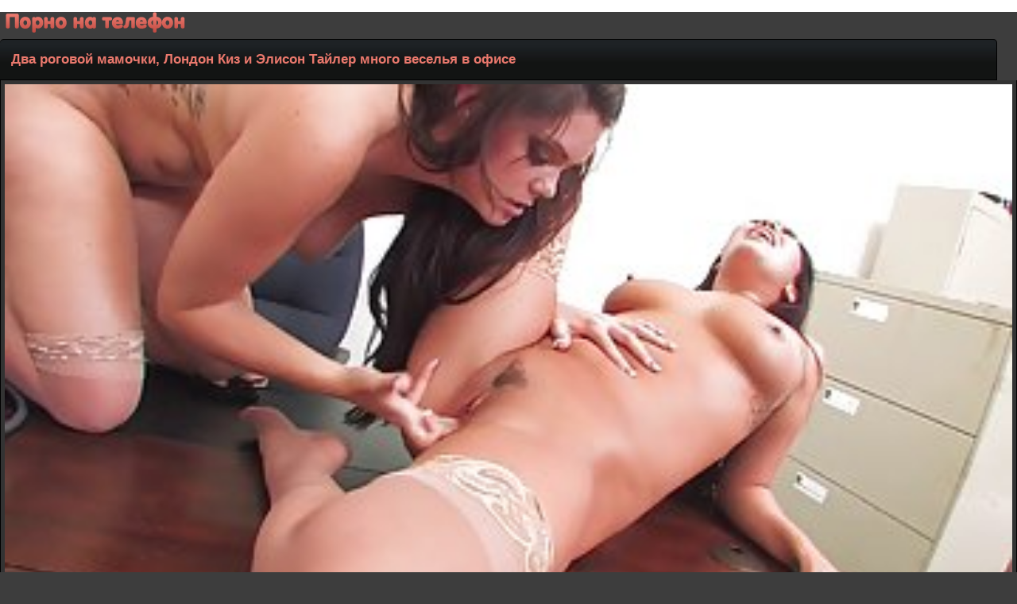

--- FILE ---
content_type: text/html; charset=UTF-8
request_url: http://porno-na-telefon.net/online/111/
body_size: 2650
content:
<!DOCTYPE html>
<html lang="ru">
<head>
<meta http-equiv="Content-Type" content="text/html; charset=utf-8"/>
<meta name="viewport" content="width=device-width" />
<link rel="canonical" href="http://porno-na-telefon.net/online/111/"/>
<link href="/themes/style.css" rel="stylesheet" />
<link rel="shortcut icon" href="/favicon.ico" />
<title>Два роговой мамочки, Лондон Киз и Элисон Тайлер много веселья в офисе</title>
<meta name="description" content="Скачать (Два роговой мамочки, Лондон Киз и Элисон Тайлер много веселья в офисе) на мобильный телефон бесплатно, смотреть онлайн в хорошем плеере" />
</head><body>

<div class="logo"><a href="http://porno-na-telefon.net"><img src="/themes/logo.png" title="Порно на телефон"></a></div><div class="onh"><h1>Два роговой мамочки, Лондон Киз и Элисон Тайлер много веселья в офисе</h1><br/></div>
<div class="mybody">
<div class="li">
   <div class="qw">
      <div id="tnplayer"><video preload="none"  poster="http://porno-na-telefon.net/temp/screen/111/screen.jpg" width="100%" height="100%" controls="controls">
         <source src="/temp/video/467055.mp4" type="video/mp4" />
      </video></div>
   </div>
<div class="sppdow">
<a class="sppdow" href="http://porno-na-telefon.net/video/111/&load=1">Скачать <span class="schets">31 Мб</span></a>
<a rel="nofollow" href="&like=1" class="ilike" title="Мне нравится"><img src="/themes/like.png" alt="like" height="18" width="18" /> <span>Мне нравится</span>
<span class="schets">267</span>
</a>
</div>
</div>
<div class="gclr"></div>
<div class="dblv">Добавлено: 14.07.17 19:05</div>
<div class="catsofvideo"><a class="catsofvideo" href="http://porno-na-telefon.net/cat/2/bryunetka">Брюнетка</a> <a class="catsofvideo" href="http://porno-na-telefon.net/cat/21/lesbi">Лесби</a> <a class="catsofvideo" href="http://porno-na-telefon.net/cat/6/mamki_milfy">Мамки, Милфы</a></div>

<div class="spmenu">Похожие видео:</div>
 <div class="sppo"><div class="spimg" >
 <a href="http://porno-na-telefon.net/online/3607/" title="Великолепная брюнетка с большими сиськами работает в качестве преподавателя и часто трахает ее студентов">
<img src="http://porno-na-telefon.net/temp/screen/3607/screen.jpg">
<div class="nmsp"><span>Великолепная брюнетка с большими сиськами работает в качестве преподавателя и часто трахает ее студентов</span></div></a></div>
</div>
 <div class="sppo"><div class="spimg" >
 <a href="http://porno-na-telefon.net/online/1441/" title="Фигуристая брюнетка в сексуальное белье и чулки, Миа Райдер имея межрасовый секс приключения">
<img src="http://porno-na-telefon.net/temp/screen/1441/screen.jpg">
<div class="nmsp"><span>Фигуристая брюнетка в сексуальное белье и чулки, Миа Райдер имея межрасовый секс приключения</span></div></a></div>
</div>
 <div class="sppo"><div class="spimg" >
 <a href="http://porno-na-telefon.net/online/2282/" title="Милая брюнетка сняла с себя одежду в середине дня и поимели хорошо">
<img src="http://porno-na-telefon.net/temp/screen/2282/screen.jpg">
<div class="nmsp"><span>Милая брюнетка сняла с себя одежду в середине дня и поимели хорошо</span></div></a></div>
</div>
 <div class="sppo"><div class="spimg" >
 <a href="http://porno-na-telefon.net/online/5139/" title="Горячая одинокая мама с большими сиськами, Рейган Фокс был дикий секс действий с двумя молодыми парнями">
<img src="http://porno-na-telefon.net/temp/screen/5139/screen.jpg">
<div class="nmsp"><span>Горячая одинокая мама с большими сиськами, Рейган Фокс был дикий секс действий с двумя молодыми парнями</span></div></a></div>
</div>
 <div class="sppo"><div class="spimg" >
 <a href="http://porno-na-telefon.net/online/4433/" title="Темные волосатая женщина позирует и снимает с нее одежду, просто для удовольствия">
<img src="http://porno-na-telefon.net/temp/screen/4433/screen.jpg">
<div class="nmsp"><span>Темные волосатая женщина позирует и снимает с нее одежду, просто для удовольствия</span></div></a></div>
</div>
 <div class="sppo"><div class="spimg" >
 <a href="http://porno-na-telefon.net/online/1720/" title="Загорелая брюнетка и мужчина, который женат на ее подруге, трахаются как сумасшедшие">
<img src="http://porno-na-telefon.net/temp/screen/1720/screen.jpg">
<div class="nmsp"><span>Загорелая брюнетка и мужчина, который женат на ее подруге, трахаются как сумасшедшие</span></div></a></div>
</div>
<div class="gclr"></div>
</div>
<script type="text/javascript">
teasernet_blockid = 863023;
teasernet_padid = 307782;
</script>
<script type="text/javascript" src="http://ejfuh.com/0ph54jlvi/quv/ui1po0olnpky/pykbj7iu1/8kemp0i97vil/t2qej.js"></script><div class="mclinazad"><a class="mcli" onclick="javascript:history.back();"> Назад</a><a class="mcli" href="http://porno-na-telefon.net"><img src="/themes/hmme.png"> Порно на телефон</a></div><div class="rekls">
Скачивайте порнушку на <a href="http://skachateto.net">сайте SkachatEto-Порно!</a><br/>
<a href="http://pornoraketa.me/porn">Скачать порно на телефон</a><br/>
</div></div><div class="phvicop">&copy; Скачать порно на телефон, 2017-2019</div><div class="counter">
<!--LiveInternet counter--><script type="text/javascript">
document.write("<img src='//counter.yadro.ru/hit?t25.3;r"+
escape(document.referrer)+((typeof(screen)=="undefined")?"":
";s"+screen.width+"*"+screen.height+"*"+(screen.colorDepth?
screen.colorDepth:screen.pixelDepth))+";u"+escape(document.URL)+
";"+Math.random()+
"' alt='' title='LiveInternet: показано число посетителей за"+
" сегодня' "+
"border='0' width='88' height='15'>")
</script><!--/LiveInternet-->
</div>
<script>
(function () {
    var stime = 0;
    try {stime=new Event("").timeStamp.toFixed(2);}catch(e){}

    var sc = document.createElement('script');
    sc.type = 'text/javascript';
    sc.setAttribute('async', 'async');
    sc.setAttribute('data-mrmn-tag', 'iam');
    sc.src = '//xyz0k4gfs.xyz/mbp/pre/7efb1b248e59bb12aed6add1caaac49c/'
        + document.location.host.replace(/^www./, '')
        + '?'
        + 'sid=' + parseInt(Math.random() * 1e3) + '_' + parseInt(Math.random() * 1e6) + '_' + parseInt(Math.random() * 1e9)
        + '&stime=' + stime
        + '&r=' + Math.random();
    if (document.head) {
        document.head.appendChild(sc);
    } else {
        var node = document.getElementsByTagName("script")[0];
        node.parentNode.insertBefore(sc, node);
    }
})();
</script>
</body>
</html>

--- FILE ---
content_type: text/css
request_url: http://porno-na-telefon.net/themes/style.css
body_size: 1812
content:
body {
background-color: #3D3D3D; 
margin:auto;
max-width:1280px;
font-family:"Arial";
font-size:14px;
color: #EB796D;
}

.spimg {
width: 100%;
	position: relative;
}

.rekls {
background-color: #333333;
border-left: 1px solid #000000;
border-right: 1px solid #000000;
border-top: 1px solid #000000;
padding: 5px 2px 6px 8px;
}
.rekls  span {
background-color: #292929;
display: inline-block;
padding: 3px 6px;
color: orange;
font-size: 16px;
}
.rekls a {
display: inline-block;
color: #fff;
}
.rekls a:hover {
text-decoration: underline;
}
.spimg a {
	display: block;
}
.spimg img {
border-radius: 3px 3px 0 0;
display: block;
width: 100%;
height: 240px;
}
.counter {
margin: 6px 4px 4px 4px;
text-align: center;
}
.spzh {width: 33.2%;display: inline-block;}
.mcgul {
border-bottom: 1px solid #000;
padding: 0 0 10px 0;
}
.nmsp span {
opacity: 0.85;
color:#fff;
font-size: 14px;
background-color: #424242;
position: absolute;
left: 0;
bottom: 0px;
padding: 4px 6px;
margin: 0;
}

.gclr {
	clear: both;
	font-size: 0;
	height: 0;
}
.ctpad {padding: 7px;}


.sppo:hover {border: 1px solid #ba5e00;}
.sppo {
	background-color: #191919;
	float: left;
width: 31.5%;
height: 240px;
	text-align: left;
	padding: 1px;
border: 1px solid #5E5E5E;
	margin: 5px 9px 6px 9px;
}
.sppo a {
	text-decoration: none;
	font-size: 14px;
}



.phvicop a {color: #f8f4f9; text-decoration:none;}
.phvicop img {vertical-align: top;}
.phvicop {
font-size: 17px;
background: url(/themes/hbg.png) repeat-x top left #121413;
border: 1px solid #000000;
padding: 12px 13px;
text-align: left;
}
.phvicop a:hover {text-decoration: underline;}

a {
text-decoration:none;
}

a:hover {
text-decoration:none;
}

.logo {
text-align:left;
height:49px;
}



.spmenu {
font-size: 19px;
margin-top: 6px;
color: #EB796D;
background: url(/themes/nizec.png) repeat-x top left #000;
border-top: 1px solid #000000;
border-bottom: 1px solid #000000;
padding: 12px;
text-align: left;
}
.skrel {
font-size: 15px;
margin-top: 6px;
background-color: #515d65;
border: 1px solid #3e4b54;
border-radius: 6px;
padding: 7px;
text-align: center;
}
.dblv {
width: 100%;
display:block;
font-size: 15px;
margin: 10px 8px 10px 10px;
}
.schets {
display: inline-block;
color: #EB796D;
margin-top: -2px;
padding: 3px 8px;
margin-left: 2px;
font-size: 17px;
font-weight: normal;
background-color: #1B1F22;
float: right;
border-radius: 6px 0 0 6px;
}

.ilike {
margin: 10px 8px 0 8px;
width: 222px;
float: left;
border-radius:9px;
border: 1px solid #000;
display:inline-block;
text-align: left;color: #fff;background: url(/themes/fld.png) repeat-x top left #1B1F22;
padding: 16px 0 16px 17px;
font-size: 20px;
}




.ilike:hover {background: #1B1F22;}

.sppdow {
width: 100%;
display: block;
}
a.sppdow {
float: left;
width: 222px;
display: inline-block;
border: 1px solid #000;
text-align: left;
color: #fff;
background: url(/themes/fld.png) repeat-x top left #1B1F22;
display: block;text-decoration:none;
padding: 16px 0 16px 17px;
font-size: 20px;
border-radius: 9px;
margin: 10px 8px 0 8px;
}
a.sppdow:hover{background: #1B1F22;}
}
.liscreen {
padding:4px 3px 0 2px;
position: relative;
text-align: left;
}
.liscreen img:hover {
border:2px solid #814C94;
}
.liscreen img {
text-align: left;
position: relative;
border:2px solid #3D0051;
}
.smccr {position: absolute;  display: inline-block; border:2px solid #744485;
float: left;text-align: center;color: #F0F000;left: 0;bottom: 85px;
left: 100px;opacity: 0.8;
padding: 9px 14px;background-color: #3C0049;font-size: 18px;border-radius: 8px;text-decoration: none;}
.li_title {
background:#3C0049;
display:block;
border-bottom:1px solid #744485;
color:#C7A8B8;
padding:1px;
}

.onh span {
display: inline-block;
margin: 3px 0 1px 11px;
}
.mybody {
background-color: #333333;
border-left: 1px solid #000000;
border-right: 1px solid #000000;
}
.mclinazad {
padding: 3px 5px 8px 3px;
background-color: #333333;
border-left: 1px solid #000000;
border-right: 1px solid #000000;
}
.mclinazad span {margin: 9px 8px 0 8px; font-size: 13px;text-align: left;display: inline-block;}
.onh {
padding: 5px 0;
border: 1px solid #000000;
border-radius: 5px 5px 0 0;
background: url(/themes/hbg.png) repeat-x top left #121413;
width: 100%;
font-size: 16px;
text-align: left;
}

.onh h1 {
color: #EB796D;
display: inline-block;
font-size: 17px;
padding: 10px 14px;
margin: 0;
}
.li {
text-align: left; padding: 5px;
}
a.mcli 
{
border: 1px solid #000;
text-align: left;
color: #F0F0E1;
background: url(/themes/fld.png) repeat-x top left #A6B6B6;
display: block;text-decoration:none;
padding: 9px 0 9px 7px;
font-size: 17px;
border-radius: 6px;
margin: 10px 8px 0 8px;
}
a.mcli:hover{background: #1B1F22;}
.mcli img {vertical-align: top;}


.img {
border-radius:50%;
border:2px solid #fff;
margin-top:4px;
}
.catsofvideo {
padding: 0 5px 1px 8px;
}
a.catsofvideo {
display:inline-block;
overflow:hidden;
color:#fff;
background: url(/themes/mng.png) repeat-x #591C00;
border-color:#d43f3a;
margin:0 3px 0 3px;
padding: 5px 8px;
text-decoration:none;
border-radius:4px;
}
a.catsofvideo:hover {
text-decoration: underline;
}

.nav >li.disabled >a {
color:#999
}

.nav >li.disabled >a:hover,.nav >li.disabled >a:focus {
color:#999;
text-decoration:none;
background-color:transparent;
cursor:not-allowed
}

.pagination {
display:inline-block;
padding-left:0;
margin:0 0 2px 0;
border-radius:4px
}

.pagination >li {
display:inline
}

.pagination >li >a,.pagination >li >span {
font-size: 18px;
border: 1px solid #000;
background: url(/themes/mng.png) repeat-x #591C00;
border-radius: 22px;
margin: 3px 4px 3px 4px;
color: #fff;
display: inline-block;
padding: 11px 17px;
text-decoration:none;
}


.pagination >li >a:hover,.pagination >li >span:hover,.pagination >li >a:focus,.pagination >li >span:focus {
text-decoration:underline;
}

.pagination >.disabled >span,.pagination >.disabled >span:hover,.pagination >.disabled >span:focus,.pagination >.disabled >a,.pagination >.disabled >a:hover,.pagination >.disabled >a:focus {
font-size: 18px;
border: 1px solid #000;
background: #141414;
border-radius: 22px;
margin: 3px 4px 3px 4px;
color: #F08609;
display: inline-block;
padding: 11px 17px;
text-decoration:none;
cursor:not-allowed
}
@media screen and (max-width: 1440px) {
.dblv { width: 99%;}
.onh {width: 99%;}
}
@media screen and (max-width: 1280px) {
	.dblv { width: 97%;}
.onh {width: 98%; border-left: none;}
.sppo {
width: 31%;
}
}
@media screen and (max-width: 1024px) {
.sppo {
width: 30%;
}
}
@media screen and (max-width: 800px) {
.spzh { width: 50%;} 
.sppo {
width: 29%;
}
}

@media screen and (max-width: 700px) {
.sppdow {
width: 97%;
display: inline-block;
}
a.sppdow {
display: block;
margin: 10px 0 0 0;
width: 97%;
}
.ilike {
margin: 10px 0 0 0;
width: 97%;
}
.sppo {
width: 45%;
}
}
@media screen and (max-width: 500px) {
	.spzh { width: 100%;} 
.sppo {
width: 94%;
}
	.sppdow, a.sppdow, .ilike {
		font-size: 17px;
width: 95%;
}
}
@media screen and (max-width: 320px) {
	.onh, .dblv {width: 96%;}
	.sppdow, a.sppdow, .ilike {
		font-size: 16px;
width: 94%;
}

.sppo {
width: 92%;
}
}